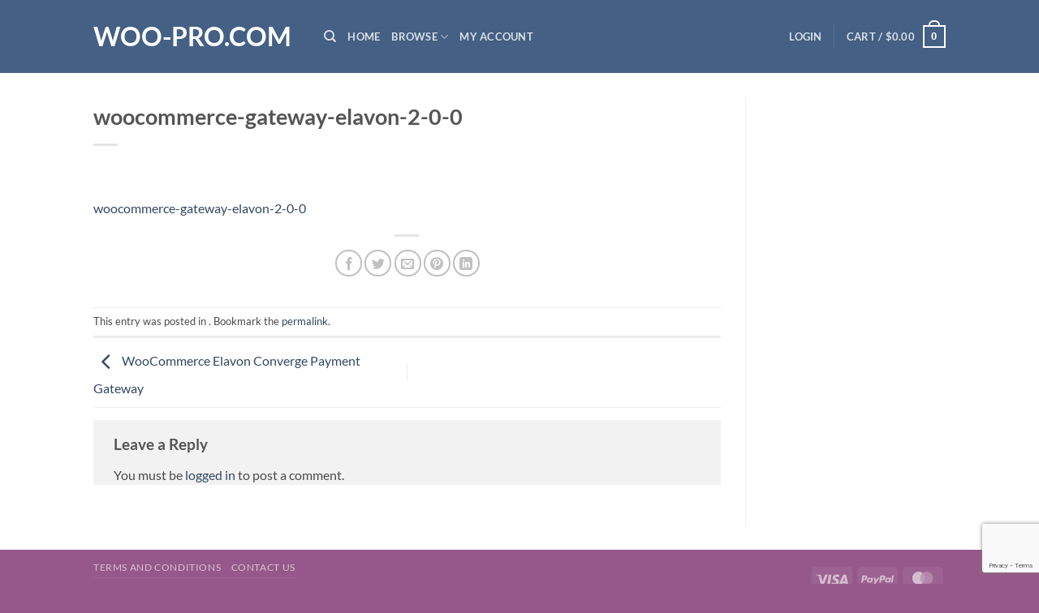

--- FILE ---
content_type: text/html; charset=utf-8
request_url: https://www.google.com/recaptcha/api2/anchor?ar=1&k=6LfA4pAUAAAAAG5h7ZqTYIlQpNLCvJlrMXS_1T-e&co=aHR0cHM6Ly93b28tcHJvLmNvbTo0NDM.&hl=en&v=PoyoqOPhxBO7pBk68S4YbpHZ&size=invisible&anchor-ms=20000&execute-ms=30000&cb=8jra5z4hmip2
body_size: 48755
content:
<!DOCTYPE HTML><html dir="ltr" lang="en"><head><meta http-equiv="Content-Type" content="text/html; charset=UTF-8">
<meta http-equiv="X-UA-Compatible" content="IE=edge">
<title>reCAPTCHA</title>
<style type="text/css">
/* cyrillic-ext */
@font-face {
  font-family: 'Roboto';
  font-style: normal;
  font-weight: 400;
  font-stretch: 100%;
  src: url(//fonts.gstatic.com/s/roboto/v48/KFO7CnqEu92Fr1ME7kSn66aGLdTylUAMa3GUBHMdazTgWw.woff2) format('woff2');
  unicode-range: U+0460-052F, U+1C80-1C8A, U+20B4, U+2DE0-2DFF, U+A640-A69F, U+FE2E-FE2F;
}
/* cyrillic */
@font-face {
  font-family: 'Roboto';
  font-style: normal;
  font-weight: 400;
  font-stretch: 100%;
  src: url(//fonts.gstatic.com/s/roboto/v48/KFO7CnqEu92Fr1ME7kSn66aGLdTylUAMa3iUBHMdazTgWw.woff2) format('woff2');
  unicode-range: U+0301, U+0400-045F, U+0490-0491, U+04B0-04B1, U+2116;
}
/* greek-ext */
@font-face {
  font-family: 'Roboto';
  font-style: normal;
  font-weight: 400;
  font-stretch: 100%;
  src: url(//fonts.gstatic.com/s/roboto/v48/KFO7CnqEu92Fr1ME7kSn66aGLdTylUAMa3CUBHMdazTgWw.woff2) format('woff2');
  unicode-range: U+1F00-1FFF;
}
/* greek */
@font-face {
  font-family: 'Roboto';
  font-style: normal;
  font-weight: 400;
  font-stretch: 100%;
  src: url(//fonts.gstatic.com/s/roboto/v48/KFO7CnqEu92Fr1ME7kSn66aGLdTylUAMa3-UBHMdazTgWw.woff2) format('woff2');
  unicode-range: U+0370-0377, U+037A-037F, U+0384-038A, U+038C, U+038E-03A1, U+03A3-03FF;
}
/* math */
@font-face {
  font-family: 'Roboto';
  font-style: normal;
  font-weight: 400;
  font-stretch: 100%;
  src: url(//fonts.gstatic.com/s/roboto/v48/KFO7CnqEu92Fr1ME7kSn66aGLdTylUAMawCUBHMdazTgWw.woff2) format('woff2');
  unicode-range: U+0302-0303, U+0305, U+0307-0308, U+0310, U+0312, U+0315, U+031A, U+0326-0327, U+032C, U+032F-0330, U+0332-0333, U+0338, U+033A, U+0346, U+034D, U+0391-03A1, U+03A3-03A9, U+03B1-03C9, U+03D1, U+03D5-03D6, U+03F0-03F1, U+03F4-03F5, U+2016-2017, U+2034-2038, U+203C, U+2040, U+2043, U+2047, U+2050, U+2057, U+205F, U+2070-2071, U+2074-208E, U+2090-209C, U+20D0-20DC, U+20E1, U+20E5-20EF, U+2100-2112, U+2114-2115, U+2117-2121, U+2123-214F, U+2190, U+2192, U+2194-21AE, U+21B0-21E5, U+21F1-21F2, U+21F4-2211, U+2213-2214, U+2216-22FF, U+2308-230B, U+2310, U+2319, U+231C-2321, U+2336-237A, U+237C, U+2395, U+239B-23B7, U+23D0, U+23DC-23E1, U+2474-2475, U+25AF, U+25B3, U+25B7, U+25BD, U+25C1, U+25CA, U+25CC, U+25FB, U+266D-266F, U+27C0-27FF, U+2900-2AFF, U+2B0E-2B11, U+2B30-2B4C, U+2BFE, U+3030, U+FF5B, U+FF5D, U+1D400-1D7FF, U+1EE00-1EEFF;
}
/* symbols */
@font-face {
  font-family: 'Roboto';
  font-style: normal;
  font-weight: 400;
  font-stretch: 100%;
  src: url(//fonts.gstatic.com/s/roboto/v48/KFO7CnqEu92Fr1ME7kSn66aGLdTylUAMaxKUBHMdazTgWw.woff2) format('woff2');
  unicode-range: U+0001-000C, U+000E-001F, U+007F-009F, U+20DD-20E0, U+20E2-20E4, U+2150-218F, U+2190, U+2192, U+2194-2199, U+21AF, U+21E6-21F0, U+21F3, U+2218-2219, U+2299, U+22C4-22C6, U+2300-243F, U+2440-244A, U+2460-24FF, U+25A0-27BF, U+2800-28FF, U+2921-2922, U+2981, U+29BF, U+29EB, U+2B00-2BFF, U+4DC0-4DFF, U+FFF9-FFFB, U+10140-1018E, U+10190-1019C, U+101A0, U+101D0-101FD, U+102E0-102FB, U+10E60-10E7E, U+1D2C0-1D2D3, U+1D2E0-1D37F, U+1F000-1F0FF, U+1F100-1F1AD, U+1F1E6-1F1FF, U+1F30D-1F30F, U+1F315, U+1F31C, U+1F31E, U+1F320-1F32C, U+1F336, U+1F378, U+1F37D, U+1F382, U+1F393-1F39F, U+1F3A7-1F3A8, U+1F3AC-1F3AF, U+1F3C2, U+1F3C4-1F3C6, U+1F3CA-1F3CE, U+1F3D4-1F3E0, U+1F3ED, U+1F3F1-1F3F3, U+1F3F5-1F3F7, U+1F408, U+1F415, U+1F41F, U+1F426, U+1F43F, U+1F441-1F442, U+1F444, U+1F446-1F449, U+1F44C-1F44E, U+1F453, U+1F46A, U+1F47D, U+1F4A3, U+1F4B0, U+1F4B3, U+1F4B9, U+1F4BB, U+1F4BF, U+1F4C8-1F4CB, U+1F4D6, U+1F4DA, U+1F4DF, U+1F4E3-1F4E6, U+1F4EA-1F4ED, U+1F4F7, U+1F4F9-1F4FB, U+1F4FD-1F4FE, U+1F503, U+1F507-1F50B, U+1F50D, U+1F512-1F513, U+1F53E-1F54A, U+1F54F-1F5FA, U+1F610, U+1F650-1F67F, U+1F687, U+1F68D, U+1F691, U+1F694, U+1F698, U+1F6AD, U+1F6B2, U+1F6B9-1F6BA, U+1F6BC, U+1F6C6-1F6CF, U+1F6D3-1F6D7, U+1F6E0-1F6EA, U+1F6F0-1F6F3, U+1F6F7-1F6FC, U+1F700-1F7FF, U+1F800-1F80B, U+1F810-1F847, U+1F850-1F859, U+1F860-1F887, U+1F890-1F8AD, U+1F8B0-1F8BB, U+1F8C0-1F8C1, U+1F900-1F90B, U+1F93B, U+1F946, U+1F984, U+1F996, U+1F9E9, U+1FA00-1FA6F, U+1FA70-1FA7C, U+1FA80-1FA89, U+1FA8F-1FAC6, U+1FACE-1FADC, U+1FADF-1FAE9, U+1FAF0-1FAF8, U+1FB00-1FBFF;
}
/* vietnamese */
@font-face {
  font-family: 'Roboto';
  font-style: normal;
  font-weight: 400;
  font-stretch: 100%;
  src: url(//fonts.gstatic.com/s/roboto/v48/KFO7CnqEu92Fr1ME7kSn66aGLdTylUAMa3OUBHMdazTgWw.woff2) format('woff2');
  unicode-range: U+0102-0103, U+0110-0111, U+0128-0129, U+0168-0169, U+01A0-01A1, U+01AF-01B0, U+0300-0301, U+0303-0304, U+0308-0309, U+0323, U+0329, U+1EA0-1EF9, U+20AB;
}
/* latin-ext */
@font-face {
  font-family: 'Roboto';
  font-style: normal;
  font-weight: 400;
  font-stretch: 100%;
  src: url(//fonts.gstatic.com/s/roboto/v48/KFO7CnqEu92Fr1ME7kSn66aGLdTylUAMa3KUBHMdazTgWw.woff2) format('woff2');
  unicode-range: U+0100-02BA, U+02BD-02C5, U+02C7-02CC, U+02CE-02D7, U+02DD-02FF, U+0304, U+0308, U+0329, U+1D00-1DBF, U+1E00-1E9F, U+1EF2-1EFF, U+2020, U+20A0-20AB, U+20AD-20C0, U+2113, U+2C60-2C7F, U+A720-A7FF;
}
/* latin */
@font-face {
  font-family: 'Roboto';
  font-style: normal;
  font-weight: 400;
  font-stretch: 100%;
  src: url(//fonts.gstatic.com/s/roboto/v48/KFO7CnqEu92Fr1ME7kSn66aGLdTylUAMa3yUBHMdazQ.woff2) format('woff2');
  unicode-range: U+0000-00FF, U+0131, U+0152-0153, U+02BB-02BC, U+02C6, U+02DA, U+02DC, U+0304, U+0308, U+0329, U+2000-206F, U+20AC, U+2122, U+2191, U+2193, U+2212, U+2215, U+FEFF, U+FFFD;
}
/* cyrillic-ext */
@font-face {
  font-family: 'Roboto';
  font-style: normal;
  font-weight: 500;
  font-stretch: 100%;
  src: url(//fonts.gstatic.com/s/roboto/v48/KFO7CnqEu92Fr1ME7kSn66aGLdTylUAMa3GUBHMdazTgWw.woff2) format('woff2');
  unicode-range: U+0460-052F, U+1C80-1C8A, U+20B4, U+2DE0-2DFF, U+A640-A69F, U+FE2E-FE2F;
}
/* cyrillic */
@font-face {
  font-family: 'Roboto';
  font-style: normal;
  font-weight: 500;
  font-stretch: 100%;
  src: url(//fonts.gstatic.com/s/roboto/v48/KFO7CnqEu92Fr1ME7kSn66aGLdTylUAMa3iUBHMdazTgWw.woff2) format('woff2');
  unicode-range: U+0301, U+0400-045F, U+0490-0491, U+04B0-04B1, U+2116;
}
/* greek-ext */
@font-face {
  font-family: 'Roboto';
  font-style: normal;
  font-weight: 500;
  font-stretch: 100%;
  src: url(//fonts.gstatic.com/s/roboto/v48/KFO7CnqEu92Fr1ME7kSn66aGLdTylUAMa3CUBHMdazTgWw.woff2) format('woff2');
  unicode-range: U+1F00-1FFF;
}
/* greek */
@font-face {
  font-family: 'Roboto';
  font-style: normal;
  font-weight: 500;
  font-stretch: 100%;
  src: url(//fonts.gstatic.com/s/roboto/v48/KFO7CnqEu92Fr1ME7kSn66aGLdTylUAMa3-UBHMdazTgWw.woff2) format('woff2');
  unicode-range: U+0370-0377, U+037A-037F, U+0384-038A, U+038C, U+038E-03A1, U+03A3-03FF;
}
/* math */
@font-face {
  font-family: 'Roboto';
  font-style: normal;
  font-weight: 500;
  font-stretch: 100%;
  src: url(//fonts.gstatic.com/s/roboto/v48/KFO7CnqEu92Fr1ME7kSn66aGLdTylUAMawCUBHMdazTgWw.woff2) format('woff2');
  unicode-range: U+0302-0303, U+0305, U+0307-0308, U+0310, U+0312, U+0315, U+031A, U+0326-0327, U+032C, U+032F-0330, U+0332-0333, U+0338, U+033A, U+0346, U+034D, U+0391-03A1, U+03A3-03A9, U+03B1-03C9, U+03D1, U+03D5-03D6, U+03F0-03F1, U+03F4-03F5, U+2016-2017, U+2034-2038, U+203C, U+2040, U+2043, U+2047, U+2050, U+2057, U+205F, U+2070-2071, U+2074-208E, U+2090-209C, U+20D0-20DC, U+20E1, U+20E5-20EF, U+2100-2112, U+2114-2115, U+2117-2121, U+2123-214F, U+2190, U+2192, U+2194-21AE, U+21B0-21E5, U+21F1-21F2, U+21F4-2211, U+2213-2214, U+2216-22FF, U+2308-230B, U+2310, U+2319, U+231C-2321, U+2336-237A, U+237C, U+2395, U+239B-23B7, U+23D0, U+23DC-23E1, U+2474-2475, U+25AF, U+25B3, U+25B7, U+25BD, U+25C1, U+25CA, U+25CC, U+25FB, U+266D-266F, U+27C0-27FF, U+2900-2AFF, U+2B0E-2B11, U+2B30-2B4C, U+2BFE, U+3030, U+FF5B, U+FF5D, U+1D400-1D7FF, U+1EE00-1EEFF;
}
/* symbols */
@font-face {
  font-family: 'Roboto';
  font-style: normal;
  font-weight: 500;
  font-stretch: 100%;
  src: url(//fonts.gstatic.com/s/roboto/v48/KFO7CnqEu92Fr1ME7kSn66aGLdTylUAMaxKUBHMdazTgWw.woff2) format('woff2');
  unicode-range: U+0001-000C, U+000E-001F, U+007F-009F, U+20DD-20E0, U+20E2-20E4, U+2150-218F, U+2190, U+2192, U+2194-2199, U+21AF, U+21E6-21F0, U+21F3, U+2218-2219, U+2299, U+22C4-22C6, U+2300-243F, U+2440-244A, U+2460-24FF, U+25A0-27BF, U+2800-28FF, U+2921-2922, U+2981, U+29BF, U+29EB, U+2B00-2BFF, U+4DC0-4DFF, U+FFF9-FFFB, U+10140-1018E, U+10190-1019C, U+101A0, U+101D0-101FD, U+102E0-102FB, U+10E60-10E7E, U+1D2C0-1D2D3, U+1D2E0-1D37F, U+1F000-1F0FF, U+1F100-1F1AD, U+1F1E6-1F1FF, U+1F30D-1F30F, U+1F315, U+1F31C, U+1F31E, U+1F320-1F32C, U+1F336, U+1F378, U+1F37D, U+1F382, U+1F393-1F39F, U+1F3A7-1F3A8, U+1F3AC-1F3AF, U+1F3C2, U+1F3C4-1F3C6, U+1F3CA-1F3CE, U+1F3D4-1F3E0, U+1F3ED, U+1F3F1-1F3F3, U+1F3F5-1F3F7, U+1F408, U+1F415, U+1F41F, U+1F426, U+1F43F, U+1F441-1F442, U+1F444, U+1F446-1F449, U+1F44C-1F44E, U+1F453, U+1F46A, U+1F47D, U+1F4A3, U+1F4B0, U+1F4B3, U+1F4B9, U+1F4BB, U+1F4BF, U+1F4C8-1F4CB, U+1F4D6, U+1F4DA, U+1F4DF, U+1F4E3-1F4E6, U+1F4EA-1F4ED, U+1F4F7, U+1F4F9-1F4FB, U+1F4FD-1F4FE, U+1F503, U+1F507-1F50B, U+1F50D, U+1F512-1F513, U+1F53E-1F54A, U+1F54F-1F5FA, U+1F610, U+1F650-1F67F, U+1F687, U+1F68D, U+1F691, U+1F694, U+1F698, U+1F6AD, U+1F6B2, U+1F6B9-1F6BA, U+1F6BC, U+1F6C6-1F6CF, U+1F6D3-1F6D7, U+1F6E0-1F6EA, U+1F6F0-1F6F3, U+1F6F7-1F6FC, U+1F700-1F7FF, U+1F800-1F80B, U+1F810-1F847, U+1F850-1F859, U+1F860-1F887, U+1F890-1F8AD, U+1F8B0-1F8BB, U+1F8C0-1F8C1, U+1F900-1F90B, U+1F93B, U+1F946, U+1F984, U+1F996, U+1F9E9, U+1FA00-1FA6F, U+1FA70-1FA7C, U+1FA80-1FA89, U+1FA8F-1FAC6, U+1FACE-1FADC, U+1FADF-1FAE9, U+1FAF0-1FAF8, U+1FB00-1FBFF;
}
/* vietnamese */
@font-face {
  font-family: 'Roboto';
  font-style: normal;
  font-weight: 500;
  font-stretch: 100%;
  src: url(//fonts.gstatic.com/s/roboto/v48/KFO7CnqEu92Fr1ME7kSn66aGLdTylUAMa3OUBHMdazTgWw.woff2) format('woff2');
  unicode-range: U+0102-0103, U+0110-0111, U+0128-0129, U+0168-0169, U+01A0-01A1, U+01AF-01B0, U+0300-0301, U+0303-0304, U+0308-0309, U+0323, U+0329, U+1EA0-1EF9, U+20AB;
}
/* latin-ext */
@font-face {
  font-family: 'Roboto';
  font-style: normal;
  font-weight: 500;
  font-stretch: 100%;
  src: url(//fonts.gstatic.com/s/roboto/v48/KFO7CnqEu92Fr1ME7kSn66aGLdTylUAMa3KUBHMdazTgWw.woff2) format('woff2');
  unicode-range: U+0100-02BA, U+02BD-02C5, U+02C7-02CC, U+02CE-02D7, U+02DD-02FF, U+0304, U+0308, U+0329, U+1D00-1DBF, U+1E00-1E9F, U+1EF2-1EFF, U+2020, U+20A0-20AB, U+20AD-20C0, U+2113, U+2C60-2C7F, U+A720-A7FF;
}
/* latin */
@font-face {
  font-family: 'Roboto';
  font-style: normal;
  font-weight: 500;
  font-stretch: 100%;
  src: url(//fonts.gstatic.com/s/roboto/v48/KFO7CnqEu92Fr1ME7kSn66aGLdTylUAMa3yUBHMdazQ.woff2) format('woff2');
  unicode-range: U+0000-00FF, U+0131, U+0152-0153, U+02BB-02BC, U+02C6, U+02DA, U+02DC, U+0304, U+0308, U+0329, U+2000-206F, U+20AC, U+2122, U+2191, U+2193, U+2212, U+2215, U+FEFF, U+FFFD;
}
/* cyrillic-ext */
@font-face {
  font-family: 'Roboto';
  font-style: normal;
  font-weight: 900;
  font-stretch: 100%;
  src: url(//fonts.gstatic.com/s/roboto/v48/KFO7CnqEu92Fr1ME7kSn66aGLdTylUAMa3GUBHMdazTgWw.woff2) format('woff2');
  unicode-range: U+0460-052F, U+1C80-1C8A, U+20B4, U+2DE0-2DFF, U+A640-A69F, U+FE2E-FE2F;
}
/* cyrillic */
@font-face {
  font-family: 'Roboto';
  font-style: normal;
  font-weight: 900;
  font-stretch: 100%;
  src: url(//fonts.gstatic.com/s/roboto/v48/KFO7CnqEu92Fr1ME7kSn66aGLdTylUAMa3iUBHMdazTgWw.woff2) format('woff2');
  unicode-range: U+0301, U+0400-045F, U+0490-0491, U+04B0-04B1, U+2116;
}
/* greek-ext */
@font-face {
  font-family: 'Roboto';
  font-style: normal;
  font-weight: 900;
  font-stretch: 100%;
  src: url(//fonts.gstatic.com/s/roboto/v48/KFO7CnqEu92Fr1ME7kSn66aGLdTylUAMa3CUBHMdazTgWw.woff2) format('woff2');
  unicode-range: U+1F00-1FFF;
}
/* greek */
@font-face {
  font-family: 'Roboto';
  font-style: normal;
  font-weight: 900;
  font-stretch: 100%;
  src: url(//fonts.gstatic.com/s/roboto/v48/KFO7CnqEu92Fr1ME7kSn66aGLdTylUAMa3-UBHMdazTgWw.woff2) format('woff2');
  unicode-range: U+0370-0377, U+037A-037F, U+0384-038A, U+038C, U+038E-03A1, U+03A3-03FF;
}
/* math */
@font-face {
  font-family: 'Roboto';
  font-style: normal;
  font-weight: 900;
  font-stretch: 100%;
  src: url(//fonts.gstatic.com/s/roboto/v48/KFO7CnqEu92Fr1ME7kSn66aGLdTylUAMawCUBHMdazTgWw.woff2) format('woff2');
  unicode-range: U+0302-0303, U+0305, U+0307-0308, U+0310, U+0312, U+0315, U+031A, U+0326-0327, U+032C, U+032F-0330, U+0332-0333, U+0338, U+033A, U+0346, U+034D, U+0391-03A1, U+03A3-03A9, U+03B1-03C9, U+03D1, U+03D5-03D6, U+03F0-03F1, U+03F4-03F5, U+2016-2017, U+2034-2038, U+203C, U+2040, U+2043, U+2047, U+2050, U+2057, U+205F, U+2070-2071, U+2074-208E, U+2090-209C, U+20D0-20DC, U+20E1, U+20E5-20EF, U+2100-2112, U+2114-2115, U+2117-2121, U+2123-214F, U+2190, U+2192, U+2194-21AE, U+21B0-21E5, U+21F1-21F2, U+21F4-2211, U+2213-2214, U+2216-22FF, U+2308-230B, U+2310, U+2319, U+231C-2321, U+2336-237A, U+237C, U+2395, U+239B-23B7, U+23D0, U+23DC-23E1, U+2474-2475, U+25AF, U+25B3, U+25B7, U+25BD, U+25C1, U+25CA, U+25CC, U+25FB, U+266D-266F, U+27C0-27FF, U+2900-2AFF, U+2B0E-2B11, U+2B30-2B4C, U+2BFE, U+3030, U+FF5B, U+FF5D, U+1D400-1D7FF, U+1EE00-1EEFF;
}
/* symbols */
@font-face {
  font-family: 'Roboto';
  font-style: normal;
  font-weight: 900;
  font-stretch: 100%;
  src: url(//fonts.gstatic.com/s/roboto/v48/KFO7CnqEu92Fr1ME7kSn66aGLdTylUAMaxKUBHMdazTgWw.woff2) format('woff2');
  unicode-range: U+0001-000C, U+000E-001F, U+007F-009F, U+20DD-20E0, U+20E2-20E4, U+2150-218F, U+2190, U+2192, U+2194-2199, U+21AF, U+21E6-21F0, U+21F3, U+2218-2219, U+2299, U+22C4-22C6, U+2300-243F, U+2440-244A, U+2460-24FF, U+25A0-27BF, U+2800-28FF, U+2921-2922, U+2981, U+29BF, U+29EB, U+2B00-2BFF, U+4DC0-4DFF, U+FFF9-FFFB, U+10140-1018E, U+10190-1019C, U+101A0, U+101D0-101FD, U+102E0-102FB, U+10E60-10E7E, U+1D2C0-1D2D3, U+1D2E0-1D37F, U+1F000-1F0FF, U+1F100-1F1AD, U+1F1E6-1F1FF, U+1F30D-1F30F, U+1F315, U+1F31C, U+1F31E, U+1F320-1F32C, U+1F336, U+1F378, U+1F37D, U+1F382, U+1F393-1F39F, U+1F3A7-1F3A8, U+1F3AC-1F3AF, U+1F3C2, U+1F3C4-1F3C6, U+1F3CA-1F3CE, U+1F3D4-1F3E0, U+1F3ED, U+1F3F1-1F3F3, U+1F3F5-1F3F7, U+1F408, U+1F415, U+1F41F, U+1F426, U+1F43F, U+1F441-1F442, U+1F444, U+1F446-1F449, U+1F44C-1F44E, U+1F453, U+1F46A, U+1F47D, U+1F4A3, U+1F4B0, U+1F4B3, U+1F4B9, U+1F4BB, U+1F4BF, U+1F4C8-1F4CB, U+1F4D6, U+1F4DA, U+1F4DF, U+1F4E3-1F4E6, U+1F4EA-1F4ED, U+1F4F7, U+1F4F9-1F4FB, U+1F4FD-1F4FE, U+1F503, U+1F507-1F50B, U+1F50D, U+1F512-1F513, U+1F53E-1F54A, U+1F54F-1F5FA, U+1F610, U+1F650-1F67F, U+1F687, U+1F68D, U+1F691, U+1F694, U+1F698, U+1F6AD, U+1F6B2, U+1F6B9-1F6BA, U+1F6BC, U+1F6C6-1F6CF, U+1F6D3-1F6D7, U+1F6E0-1F6EA, U+1F6F0-1F6F3, U+1F6F7-1F6FC, U+1F700-1F7FF, U+1F800-1F80B, U+1F810-1F847, U+1F850-1F859, U+1F860-1F887, U+1F890-1F8AD, U+1F8B0-1F8BB, U+1F8C0-1F8C1, U+1F900-1F90B, U+1F93B, U+1F946, U+1F984, U+1F996, U+1F9E9, U+1FA00-1FA6F, U+1FA70-1FA7C, U+1FA80-1FA89, U+1FA8F-1FAC6, U+1FACE-1FADC, U+1FADF-1FAE9, U+1FAF0-1FAF8, U+1FB00-1FBFF;
}
/* vietnamese */
@font-face {
  font-family: 'Roboto';
  font-style: normal;
  font-weight: 900;
  font-stretch: 100%;
  src: url(//fonts.gstatic.com/s/roboto/v48/KFO7CnqEu92Fr1ME7kSn66aGLdTylUAMa3OUBHMdazTgWw.woff2) format('woff2');
  unicode-range: U+0102-0103, U+0110-0111, U+0128-0129, U+0168-0169, U+01A0-01A1, U+01AF-01B0, U+0300-0301, U+0303-0304, U+0308-0309, U+0323, U+0329, U+1EA0-1EF9, U+20AB;
}
/* latin-ext */
@font-face {
  font-family: 'Roboto';
  font-style: normal;
  font-weight: 900;
  font-stretch: 100%;
  src: url(//fonts.gstatic.com/s/roboto/v48/KFO7CnqEu92Fr1ME7kSn66aGLdTylUAMa3KUBHMdazTgWw.woff2) format('woff2');
  unicode-range: U+0100-02BA, U+02BD-02C5, U+02C7-02CC, U+02CE-02D7, U+02DD-02FF, U+0304, U+0308, U+0329, U+1D00-1DBF, U+1E00-1E9F, U+1EF2-1EFF, U+2020, U+20A0-20AB, U+20AD-20C0, U+2113, U+2C60-2C7F, U+A720-A7FF;
}
/* latin */
@font-face {
  font-family: 'Roboto';
  font-style: normal;
  font-weight: 900;
  font-stretch: 100%;
  src: url(//fonts.gstatic.com/s/roboto/v48/KFO7CnqEu92Fr1ME7kSn66aGLdTylUAMa3yUBHMdazQ.woff2) format('woff2');
  unicode-range: U+0000-00FF, U+0131, U+0152-0153, U+02BB-02BC, U+02C6, U+02DA, U+02DC, U+0304, U+0308, U+0329, U+2000-206F, U+20AC, U+2122, U+2191, U+2193, U+2212, U+2215, U+FEFF, U+FFFD;
}

</style>
<link rel="stylesheet" type="text/css" href="https://www.gstatic.com/recaptcha/releases/PoyoqOPhxBO7pBk68S4YbpHZ/styles__ltr.css">
<script nonce="0uquc2_9wNiyAEnJR0HkQA" type="text/javascript">window['__recaptcha_api'] = 'https://www.google.com/recaptcha/api2/';</script>
<script type="text/javascript" src="https://www.gstatic.com/recaptcha/releases/PoyoqOPhxBO7pBk68S4YbpHZ/recaptcha__en.js" nonce="0uquc2_9wNiyAEnJR0HkQA">
      
    </script></head>
<body><div id="rc-anchor-alert" class="rc-anchor-alert"></div>
<input type="hidden" id="recaptcha-token" value="[base64]">
<script type="text/javascript" nonce="0uquc2_9wNiyAEnJR0HkQA">
      recaptcha.anchor.Main.init("[\x22ainput\x22,[\x22bgdata\x22,\x22\x22,\[base64]/[base64]/[base64]/KE4oMTI0LHYsdi5HKSxMWihsLHYpKTpOKDEyNCx2LGwpLFYpLHYpLFQpKSxGKDE3MSx2KX0scjc9ZnVuY3Rpb24obCl7cmV0dXJuIGx9LEM9ZnVuY3Rpb24obCxWLHYpe04odixsLFYpLFZbYWtdPTI3OTZ9LG49ZnVuY3Rpb24obCxWKXtWLlg9KChWLlg/[base64]/[base64]/[base64]/[base64]/[base64]/[base64]/[base64]/[base64]/[base64]/[base64]/[base64]\\u003d\x22,\[base64]\\u003d\x22,\x22cijCpMKtEgE/[base64]/[base64]/Ch8O2w4s6b19oLcKeKRfCjBHCkHEBwp3DhcOTw4jDsyHDuTBRHSFXSMK0wqU9EMOOw4lBwpJ3N8Kfwp/[base64]/DqljCqTsgw4fCjsKOPMKUwqcEw7NAwozChcOcZMOuFkzCtMKww47DlzzCjXLDucKcw6lwDsOJW00RRcKOK8KOM8KfLUYRNsKowpAQEmbChMK/U8O6w58nwpsMZ3lHw59LwpvDlcKgf8KDwo4Iw7/DnsKNwpHDnU0kRsKgwqPDv0/DicOlw5kPwot+woTCjcObw7/[base64]/Cg8KDRsOSQ8KDw7nCoWYoaSDDrlJOwrpDYRzCpgpUwqLCvsKUVFNiwqttwoxUwp0Iw7ptJsO6S8OLwoJ9w7IxQCzDkUsWFcOVw7vCmxhqwrQKwqrDqcO4LcKLNsOVAl8OwpwRwqbCu8OARsKHOml9DcOPHAXDpX7Dv0zDg8KwQsOxw68NOMO9w7/CoVwuwqXCt8OQVsKmwqnDoT3DvGhvwpYPw6QTwpZJwpAcw59eRsKueMKYwqXDqsOdfcK0IgnDsD8DasOFwpfDnMOUw5JVY8OuMcOZwq7DjcOjamNww6/Ci23Dg8KCAMOswrbDug3CtT4oV8ONNX9IG8OswqIUw5Bew5HCu8KsI3Vcw47ClXTDv8KbIGRnwqDCj2HClMOVw7jCqG/DmCtgPxTDqXdvDMKpw7zClBPDucK5Oy7DqUB9IXYDT8KOYz7CisK/wo01wqMmw58PH8KowojCtMOewo7DtR/Co2czf8KhEMO2TnTCrcOROD8xdMKueHtiQCjDhMKKw6zDnFnDt8ORw44Jw6cYwqIOwr47Q3zCn8KGZcKsKMO6GMKMW8K7wqEOw7BHNRsnV0Acw53Di03DrkxZwoHCh8Oudi8pORTDoMOORB5ZNsKzMTDCn8KAGh0SwrhqwqjChMOHTUDCpDPDgcK+wovCgsK/IAzCgE/Dt2bCpMO/PH7DnhpDDiDCsxQ4wpPDu8OndxfDoxoEw7bCgcOCw4vCrMK1elYRYS1SG8Ocwo5TKsKpOmwiwqF4w4TCk2/Cg8OYw68sfU5/w51Vw6pNw4fDmTbCmsOew54SwpwDw5zDu0FwNE7Dmw7ChEZQETA0UMKDwotvY8O0wrbCv8KiPsOAwonCs8OyLxFdNDnDq8OYw4srSzPDk2cWCAwIPMOQJB/CocKHw5wlbxVvRgnDjcKDAMKqDcKlwqbDv8OGGXLDo2bDtAsPw4bDrsOkUUzCkw42S0rDkwwvw4EZPcOMLALDmQbDksKecGQfLnbCvy41w709V0wowrp7wr0UfGDDm8OXwovCl2gSY8KhKcKbY8OLbWw7O8KHKsKGwpYyw6DChBlyGjrDoAMUEcKgL1l/[base64]/DnMKUOcKXw4rCpcKSwrjCimzCrHFMX2/Dqg8Gw6g2w7/ChRXDtsKdw47DhBUfNsKNw7LDocKxDMObw7wXw4/Di8OUwq3DkcO8wo/CrcOGDjB4dDwpwqx2DsObc8KbZREBAhF+w7TDo8O8woFRwqHDsDotwpofwpzCojHCrih/woXCgxLDncK6RjcCZCDDoMK/eMO1wo5mcMKOw7LDogTCl8KBXMOFBjLDpDEowq3CvwnCnTACVcKwwpbCriHCgsOzesKhXnJFRsO0w6N0JhLCt3nCimQ1EsO4P8OcwpLDiDzDv8OmUh3Cs3XCmhwpJMKkwoTColvCnxbDkwnDmU/Cgz3DqBI2XAvDnsO5E8OuwqbCosO7bw4/wqrDmMOrwpcxcjQ/McKUwrtFJ8Ojw58ow77CscKZLCUOwrPCpnoGw6LDoQITwqMlwogCM3PCqsOEw5jCgMKjaAfCmnXCvsOOO8OTwqZPWGHDg3/Dv08dE8O7w6kwZMKxLFnCoEPCrQJHw54RClfDmcK/[base64]/DqcKbwrDDsMOiwrVlwqpuw4Jcw6FJwqgwwr/Dv8Kzw45fwp5gTWrCo8KpwqMTwr5Jw6YZEsOXF8KlwrnCosKSw6UwPQrDjsOOw6bDuiTDkcKGwr3CjMOvwpl/[base64]/[base64]/Dm8OswrckGcKIw7zCmsO3w4TDjTsne2HCtcKIwpHCglgHw5PCvcOxwoYvwo3DisKTwoDCtcKsczg4wobCu1jDq1sKwqbChcKpwocxK8Kfw45TIsKlwowCKMKdw6TCqsKxfsO1FcKyw6rCvkTDucOCw6spZsOxasKQe8Oew5nCp8OPU8OCQA/[base64]/DkUAxwpnDrsORXsO/w7PCgwTDtcOjw5/Cs8KuJMOLw7bDnV5qwrdkNcKPwpTDt3lMPnvDggIQw7nCpsKpIcOww5rDpsONHcOlw6ssSsKwccOnJ8KXMTE1wq1IwplYwqZqwr7DiWxHwpZOSGHCmUsYwoPDmcOBEAEeeGR2RQ/Dq8O0wqvCuBJcw64YPwV9EXZPw646e1gAB28zF0/Csjhsw7fDiRLDusK+w5vCmCFHZGpiwpXDu3rCu8O+w7dDw6RbwqHDksKIwpUmVQzCqsKjwqcNwqFBw7jCncKZw7TDhEBuXxktw5B1Ti0MUnXCuMKAwrl7FktyWBQEwp3DixPDiznDkhjCng3DlcKOUTIOw6vDpDpUw6TCjsONDTLDtsO4dsK1w5JIRcKww6wRNxrDjG/Dk2bClGVYwrMgw4QlRsKnw4YRwolXETxYw6fCihDDgVcTw5hhZBvCsMK9SAwrwp0iCMOUYcOGwq3DgcKMX2lgwptbwoECDMOhw64eOcKxw6l6RsKrwplrScOGwpglL8KgK8OqHsOjN8OZdMOwHX7CvMKsw41gwpPDlj/CgkPCiMKCwo5KYEsFcEDCgcKOw53DtDjCrcOkasKWQnZfAMKYw4cBFcO5wpM1b8O0wppiWsO1MsKww6Y0IMKwQ8Ocw6DCjCssw74+fV/Dg0zCk8K/wpHDjU0LGz7DksOuwpo7wpHClcOIw4XCv3nCsA04FF9/BsOBwqZWaMOqw7XCs8KrQ8KMOMKgwokDwo/DiFjCr8O3V3UlDSXDvMKrEsO2woHDlcK3QSrCmRrDl0RBw7DCpsO0w5hNwpfCnX7DuV7DpRVba1UEEMKUbMO3cMOFw4MNwqE/IFbDikU2wrB/KFrDo8OTwqdId8KMwo4YenZlwp1Kw7gNQcO0e0zDi28UXMKZBCg5a8Kjw7I8woXDncOQf3XDnx7DvQLCucO7FxXCisOsw4vDhnzDhMODwoDDqDN4w5vCn8OeGTh9w7gcw4UcJT/DoFsEHcOrw6VRwr/CpgRyw5d8esKfYMOxw6XChMKfwobDpH4EwrAMwq7CksOWw4HCrmDCgcK7M8O0wrrDvCdqKxAZMjnDlMKOwqVSwp1SwpU6b8KaKsKQw5LDlVXClQQWw5NVCXnDkcKLwqxJLEpuOsK2wqoJZcO3fVQnw5wvwoRzKxzCgsOpw6/CusO7OywEw6fDqcKuw4jDoSrDuHTDu2vCr8OUw58Hw6U7w7LDnwXCji0gwpwpd3HDkcK0PD3DiMKrKi3CgMOJUMKYXBPDsMK3wqHCgk0JIsO5w4bCujA2w4Fow7zDjwEww5szSRN9eMOkwp9/w6Q6w7o5UAQMw5tvw4dKTn9vD8OAw6TCh2ZYw5Ydck0ZMVDDjMO2wrBcOsOZdMOtN8OweMKewrPCmWk2w5vCpcOILMKjw7YQEcK5QEdwKFcVw7lqwrAHCsKhHwXCqF0WAsOdwp3Dr8Kxw4knGCTDmcO+Tkx9EMKLwqDCl8K5w5/CncOAwqnDvsKCw6LCm2Ywd8Oswo1ocD4Kwr/DiBzDmsKEw7XCo8O7EsO6w7zCssKmw53CkA59wpsEcMOQwqJVwqJew5DDksOUPHDComrCtwFQwr8pH8OIwpXDv8K2dsOkw4rCi8KBw7BSFgvDpcKUwq7Cm8OiS3DDoGxTwonDkSw/w4zCrXHCp3xKfkAhRcORJEBJVFfDkFHCsMO5wo3ChMOYDBDCj2TCligXWQTCk8O2w5x7w453wpsqwrZaM0XCqFrDssKDUcObC8OuWxwMw4TChX8Twp7CoV7Ch8KeScKiXV7CrsKFwrHDicOQwooBw4nCisOXwr7CqnpYwrV3Ln/DjcKNw4HCnMKedxE/OSUHwponesOTwqxMPsKNwo3DocO6wqTCmMKuw5Vrw6PDuMO7w6IxwrRBwpfCoA4WXMKMYktIwpvDoMOTw6xGw4VcwqXDpD8AZsO5GcOad2h5CH1WN3cjcwTCrz/DkxXCr8Kswp8PwpHDjMKgTjEFXQkEwo5oLMO8w7DCsMO6wr1xQMKKw7Y3IsOLwoUjZ8O+MkjClcK7LibDsMOJaRwkB8Kfwqd5UBo4cHjDjMOZYmwZJwrCuE86w7/DuwhZwo/CmQXDjQRYw4bCkMOZYQPChcOIQMKEw6JQI8Ouwp9Sw4hBwoHCrMOIwo4ORFrDn8OMJHgfwoXCkgh2HcOvEQTDp2U/[base64]/Do8O/DcOlwpZbwoxaw6s1IcKIYHJQwrpww6ogOsKvw4XDg0ZdfcO8ZnNJwoXDgcKcwoYnw4oSw44dwpDDo8KGT8OeS8KgwqgpwqHDlEvCq8OXDGpREMOlUcKce05Yd2TCh8OYdsKkw6IjE8KEwr5swrVowqZjR8K2wrzDvsOZw7gWGsKkQsOxczbDhsK/wpHDvsKZwrzDplRhCMKbwpLCpX0rw6LDsMOBAcOOw4DCgcORZFtlw7DCtx0hwqfDn8KwW3s4CcO7QmHDvcKDwozDiioHAcOQNyXDosKbVVoWG8OiOksWw5PDum0hw6MwMjfDpcOpwrHDocOGw47DgcOPSsKLw6fCqMKaYsORw5/DncOdwqLCsFxMCcKYwo7DusOuwp0iCB82XcONw4/Dsjlpw4xRw5jDr0Z9w7LCgEfCssKlw5HDqcOtwqTDi8K7RcOFDsK5fsOlwqVgw4hhw718w4XClsOFw5ApesKoHFTCjCbCujfDn8KxwrfCrX/ClcKVVRgtcQnCnRnDtMOePcOkX2PCs8KSL1INBsOYRFbCrMK8O8Oaw7FxP2ICwqTDnsKhwqDCo1wbwqzDk8K+LMKRK8OmXhLCqSlWASLDmGbCvw3DmAY8wotGJsOmw7RcEsOubcKpCsOlw6ZzJj3Cp8OEw49MZ8O6wr1Hwp/Ckjxxw73DhSkbWmF5UjLDkMKmwrZkwo3DjcKOwqFdw5rDshVzw5kAbsKaYcOsN8K/wpDCj8KAKSHDlkwTwqcZwpw6wqBBw5lTPcOsw73CqBhxGMOhMT/[base64]/DsxVvwr/DmcKxaMKlVTdCwrfDscKmfELDm8KcfHzDo0/CsznCs351VMOVGsK3fMO3w7Fpw4wXw6bDocKWwp7CsSvDl8OWwrkXw7XDo1/Dn1RQNQh9RADCncOHwqBbAcOjwqwPwqoVwqwkccKfw43Cm8OqchxEI8OSwrp5w5LDiQRPL8KvamzCmcO1EMKHfsOEw7Znw4tqfsOXP8K1PcOuw4DDlMKNwpnCgsOkCxzCoMOXwpkMw6rDjFVdwpw2wp/CvRgMwrnComBfwqDCo8KQOjQjRcK3w5ZoaErCqX/CgcKewpkQw4rCoFnCtcOMw4VSVF85wrQGw6jDm8KsUsK/wrnDl8K8w64KwoLCjMOcwrwPKMK7wqMYw47CiAs/EwATw5bDnGEUw7PCjsK5cMKUwrtsMcO/[base64]/CiGwMTcKtwqnDnsOfwpN+w4BBw4V4acOgTcKAeMKgwpczVsK2wrAqGyDCs8KGbMKTwovCncOJMcKMEnnCrVp6w6VtViTCpSw4e8OYwq/DuUDDgTFmN8O4WHzCmiXCkMO2Z8OcwpHDmRcBD8OtfMKNwqcKwr/DlFPDvj0bw73DosKafMOOMMOMw65Lw65LUMOYNSQCw446KDTDgsK0w7USDMKuw43Dt1ofNMOVwrzCo8OOw4TDu3okesKpDMK+woc0MGQ2woJAworDgsKbw6koYyLCgh7Di8KIw5dVw6pdwrrCtD9YHMOTbRtywpvDtlTDucOqw5RNwr3CrcO/I1h/f8OxwofDnsKZIsOVw5lLw7wxwp1pKsOzw7PCosOqw5PCgMOIwoIrFsOzEXXDhxdkwqUbw79EHcKZByZnQS/Cs8KZUDl/GCVcwqAewp7CiDnCgWBCw7M/d8O/[base64]/w6PChl/Cg30wSAQnZFzDusKQwonCvmNPfcOHPcO4w7HDisO/BsO3wrINC8OJwqsZwoVLwpHCjMKtD8KZwrHDp8K3QsOrw5fDhsO6w7PDp1fDuQdUw7dGCcKLwprCuMKtXsK/[base64]/ChsO3wo3CvzsDUjlkNgLCi8ORASYHw5tnacOUwpxlScOJNcOHwrDDsj3DtcOhw4TCpR5Zw5zDpRvCvsKrf8Osw7XCqRFBw6s5GcOaw6VuHlfChUhEPMOuwqvDpcKPw4nCjAIwwogDOCfDiT7Cs0zDtsKTZgkRw7HDnMK+w4/[base64]/Co8KBa057QMO2w54YFW5XwopJw5oPK1w2wp7ChnTDqE8jbMK7aDHCmsOnNVxaEl3CrcO2wp/CiwQme8OIw5/CiRB+Cn/DpSXDl18NwpdlAsOEw4/DlcKdG3wOwpfCl3vClycqwrkZw7DCjHsoTBExwrzCvsKSd8KZIifDkGTDusO2w4HDvkp7FMK4USjDpDzCm8OLwrt+HznCnMKZTSZbMgrDscKdwqBTw6nClcOQw6bCkcKswrjCrBbDhk8/NyNpw7/[base64]/DjzrClsOpw5xVOMKlMB1jfcO4w4/CmSbDkcKkKsOiw7bDrcKtwo0KXBHCih/Dtwpbwr0Gw6vClsO9wr7DoMOswovDg1lUasKMVXI0RkbDr1QmwrvDiwjCnW7CtsKjwohGw6RbAcKUcMKZSsO9w5M6cgDDksO3w5Nra8KjaSTDpcOrwqLCusOJfyjClAIecMKJw6/CtWfCgUvDmSPChsKrJcO7w455O8OGaQ8fNsO/w5TDs8KiwoBGfUfDtsOUw6PChUzDhzDDjnkeZMO4V8O7w5PCs8OiwrbCq3DDrsK1GMKvMH/Dk8KiwqdvUXzDshbDksK5QyUsw7NIw6dOwpJ/w6/CvMOER8Oow6/Dp8KpWwsvwowqw6VEYsOUAVR+wpFNwrbCisOAZiVLLsOXwrjCpsOHwrfCmA8FB8OYKcKHWh0ZdH/DgnQrw6/[base64]/CncOve8OTXsOyOMK+YULDtMKQZEgwwotzd8OJwq4gwr/DqsKzGD13woUIa8KLZcKdERTDqUDDksKhA8O2TcOuEMKucmJAw4hywp47wrl4YsKQw73CnGvDo8O+w6zCucKHw7bClMKiw6rCgMOEw7XDmjVNXlNqeMK5wpw6eXPCpRDDvS/Cu8KxN8K9wqcERMKsAMKtC8KVYkVxMsOKIndqYQLDhw3DghBTdsOvw4bDvsOdw6gwNS/Dhgcew7PDginCiQNjwqTDqMOZC2HDoGXClsOQEDfDqE3Cu8ONIMOxXMOtw4vDvsK9w4g/wqzCn8KLayPCuSbCiHjCk0k4w6rDmU4Db3IHJMOAZsKow4DDncKEA8KewqwbJMOHwp7DkMKSw5HDl8KwwoTDsDjCghHChhdhPXHCgh7CsjXCj8O3B8KVe1IBKy/CmcOWbi3DqcO8w4zDncO6BmEuwrnDiy7DlMKiw6xHw5E0EsOPG8K6aMKXOCjDmUXCisO6I2VAw6h5wqN7wprDoE42YE8RMMO0w7dLRQDCmsKTSsKjRMKIw75Fw4XDigHCvB3ClQnDlsKnCcKmISljOhpXJsKmF8O/LMOYN2w8w5DCqXbCuMOUd8KjwqzClsOtwp9ZTMKewqPCvAbChsOSwpPCi1oowo5Gw53CscOhw5XClGDDt0UlwrTChsK5w5waw4TDvxg4woXCuHBvA8OpasOJw4pXw7Zmw7LDrMOVEDdTw7Jfw5HCmmHDhgjCtU/DgD8Dw4d6TsOCcm/DpDgZYTgkF8KWwrrCtglqw53DgsOKw5HDrQB/ZkBww7jCtGXDvlo9J15BWMOGwpkbcMK2wrrDlAMDBsOlwp3ClsKPcsO5PMOPwr1kZ8OaDQ0yQ8Otw6PCjMORwqF+woYeQW/[base64]/CpD7CqcKBQ25LwrbClTvCvXLCgRJPdcKtaMO2F0DDgsKgwoLDt8K/dSrCgTY8AcOKSMOSwppXwqnClsOPAcK7w4zCsRDCskXCukINXMKOCjQ0w7fCmAxUZcOrwr3Ch17CrSQ0woNlwr55J1fCsmjDhX7DpS/Dt3fDjyPCiMOuwpM1w4oPw4fCqEFgw75pwrfCiSLClsK/w6PChcOcaMKqw75oKictwofCs8O/w7cPw77CisKnERbDqCDDrWjCtsKmTMKHw697wqhnwr9vwp4ew78Jw5zDqcO2LsOjwpfCncOnT8KeSsO4OsKQCcKkw73Cpy08w5gcwqUWwo/ClXLDjVPCuzHCm3HDvg7DmTwOIx8tw4HCnEzDvMKXHiE5dALDrcKgGwjDgwDDtybCk8Kuw4zDusKxLzvDihV6wow9w6dEwqNgwqJCfsKPEBtLAUnClMK3w6liw5A9AsOawopEw7jDqFDCr8KjasKKw7jCn8K6TcO5wr/ClMOpc8OgQ8Kzw4/DtMOhwp8Rw5cIw5nCoko0w5bCoRrDt8OrwpJ3w4/CoMOiDGzCrsOFRhLDm1/DtMKXCgfCjMOwwpHDnmsuwpBfw75cdsKBE05JTi0Fw5FXw6bDqyMDF8OLVsK5d8Ovw6/CnMOJWSPCmsOUKsOnP8Kxw6Iiw61Kw6/Dq8Kkw7IMwobDlMKsw7gPw4PDp2HCgB04wpocwolRw4fDtgp/GMKew6fDh8K1YGwoHcKUw5tkw4DDmHERwpLDo8OEwpbCscK0wobCm8KVF8KYwqFEw4UGwqJBw6jCgRgWwojCjSjDt1LDnE5KZ8Oywo9Aw7gvJ8OEwpLDlMKwfRPCkgMAcF/CssO6FsKbw4jDjljCo2UQP8KLw7Bmw5Z2PTZpwo3DpsONQ8OCDsOswoR3wprCujzDiMKNez7DqSnDsMOcw6FEFQHDt21qwqUJw6ARNUXDosO0w6piImrCvcKcQizDgGgIwqXCpyTCpxPDgQkHw73Dok7DkUZOJGo3w6/CsHHCsMKrWzVoUMOrC3bCjcOBw5XDuBPCkMKoQGJnw61OwoFeUCnDuQrDncOWwrF/w6vChAnChCh7w7nDsw9BPEoVwqgPwpbDgMOFw6kUw5liJcO8cmA+DS5bLFXDqcKuw55Kwq9mw4TDtsOpa8KlYcKYXXzDvl/CtcO9OgZiIEhTwqd2X23CicORVcKgw7DDv1jCm8KtwqHDo8K1wpHDnQDCj8KLUHLDjcOewr/[base64]/CjcOqwqJtZsOdQMK0dcKnfcOMw7VPwp3Cml4iwroFw5vDhw4UwpzDrzkFwrjDtyRwGMKBw6tjw5HDjUXClEoQwr/Cj8OXw7DChMKaw7lUBFYmUl/CjCdWVMKjVX3DhsK9XAVvQ8Onwo8ASw0IbcK2w6LDlBnDsMOBFsOGJsOTZsKtwoJVZiUWbCUyclppwqfCsHMtDQMMw6N2w7Mqw4DDiTtgfTloC17CnMKnw6x8Sh48dsOVwpjDgiTDssK6IGnDuDF6DiJ3woDCmAQ6wqkFZEXChMOZwpPDqDLChhzCiQVSw6LDlMK/w7E7wqAgZxfCusK5w5jCjMObS8O6WMOowrZPw49qeAXDi8KBwpjChjQfSVnCqMOqccKvw6dJwoPCr1RhMMOeJ8KTXFTDnVQgMzzDr2nDgsKgwoI/[base64]/Ctj3Dt8KfO8KawqDDjkInPMK0wp/Dp8KxIEh/w47Ct8OIU8KWwobDiwvCk2MqVMO7wqLDnsOZJcKDwphVw54yAnXCrcKPJCVsYDjCp1vDnMKrw47CicOFw4bCucOtdsK5wpvDvDzDrRLDnXAywrbDqMK/YMKhAcK2P0gawrEZw7Qieh3Drwhqw6zDmzDClW5pwpbDpTLCtl5Ww4LDpngMw5wfw7LCpjbClyUtw7zCtH0pMndrc3LDgz4oHMO/D0PCv8ObH8OawqpwDsOtwpnCgMODw6HCpxTChCo7PTsMIVwJw53DiwhuVwrChVZbwpPCk8Ojw6BPE8OmwqfDs0YuJcK9HizCsXjCtFt3wrPDhMKhFTpHw57Dhx/ClcO/HsKPw7g5wrVEw5YpFcOZOsKlw47DusOISR1rw6DCn8KSw4JMXcOcw4nCqQTCrsO4w6w9w4zDhsKsw7DDpsKIwpDCg8Ktw694w4zCrsK/bn5jUMK5wrjDucOJw5cPMwIzwr1dTGjClxXDjsObw77CrMK0dsKFTgLDm2oNwrkmw6kDwqjCjTvCt8KhYj7DlE3DrcK/[base64]/[base64]/DqMO1XcK6w4FjDsO9wrk0w7nDssK+WlUcwrs1w4IlwqcEw43Dq8ODaMK2wpN6dADCp2Yaw4AKUzEvwpsWw5HDssOPwrnDicKjw4IIwr9cFn3Dm8KMwojDvjjCmsO8TMOSw6XCnMKaasKzFMKufATDu8KJZ1/DtcKNDMO5RmXCmcO6SsOkw7wKUcOHw5fCmHRTwp0MenEywqjDqX/DvcOGwrfCgsKlJxs1w5jDrsOHw5PCgGjCoCN0wppxV8ODZ8OPwq/[base64]/DkFcgK8Kswo5FwrnDjH8kw5DDlSTCrcKkwoAmwqHDhAnDtx5qw5htV8Kvw5vCp3bDuMO5wp7DtsOfw6wzC8OPwogjS8KCUMKwe8K8wq3DqHM+w69SOUYlFTsmbinDgcKdJB/DoMOaZMOow7DCo0zDl8K4Xjd6JcOmWmYOTcOibz7DtjwXAMKHw7jCncKOGArDgmTDuMOkwqDCgsKIccK1w7jCkgLCvMKjw45mwoAyEA/DgDotwrx9wqZfGEduwpbCusKHMsOGenrDm2MtwqjCqcOjw4fDumVkw5/DisKlesK1bQh7TQXDrVcRfMKwwo/DlGIXb2xQWC/ClW/CsjA3wqw6H0jCv3zDjzdBNsOAw4TChXPDvMO7QVJqwrRhYU9+w7nDmMOCw51+wq4pw64cwpPDmRlOb0zCiRYRZ8KcRMOgwrfDsWDChm/ConknVMKJw74qFGfCvMOiwrDCvzbCv8Ogw4HDu1dTO3vDkDrDvsO0wo5Kw7bDsixJw6nCvGg4w4bDhnpqMsKHXcKdC8Kwwql4w53DlsOQNF3DqRnDlDDCjkTDnkLDh23CngnCtsKgR8KnEMKhM8KtcVnCk3lnwrDCl2suHR0vLEbDr07CtwPCgcKvSQROwqJpwrh/w7PDo8OHUBASw67Cg8KfwqDDhsK7wq3DncK9UVDCmCM2LsKRwrPDjl8Jwrx9Q3TCtgtAw5TCtcKwSznCpMKlZ8Oww7zDmTkSP8Oswr3Cp35qHMOJwpocw5oTw7bDnTbDujYfEMOcw64Rw585w44YYsOtexrDs8KZw74tZsKFZcK0KWnDqcK0CQRgw4o+w5fCpMK+RS/[base64]/[base64]/UsKew4svwp3DiRpCKR3DjcOCw65/ezchwobDqDzCocO8w4Imw7HCti3Dmj8/QGnDpArDuHoCb1nDjinDjcKEwqTDncOWw7hVXcK5UsK6w6DCji3Cr2/DmTbDvhnCuXHDrsOuwqR7wp9sw6ovbyfClMOEwprDucK/w7zDoHzDm8K+w7JMNQorwpspwpo8dQLCtMO0w5wGw41iGDjDqsKnYcKSLH4Ywq1JGVTCgsKfwq/DosOBFW3CuFrDu8OiI8OaEsOww4PDncK2JX0RwqTDucKTJsKlMA3DslLCn8OZwrkRCW3Cmy/CjcOzw4LDrxQhdsOUw6IBw6QgwpQDYjp8Iwsew5LDmwYWL8OUwrIHwqtCwrHCnsKqw5rCszcXwrQUwrwTRVV5wo1awp8UwoDCsRY3w5HCrMO8w51cMcOFecOOw5ANwpHChBnCtcOOwqPCvsO+woQXTMK5w64ba8KHw7XCmsKFw4dYcMK2w7BCwq/[base64]/CohrDjA/DqjN3O8OcGDEgwrPCmsOBDMOBO1oPS8K6w74Zw5nDiMKYZ8Ozf2bDnU7DvcK6G8OlCMKrw5kKwqLCizIkXcKqw6IOwqdvwohDwoN/w7kIwrHDhcKGQVDDr2JlRw/CgFXCujoZVQMYwqB0w4vDt8ObwqtzZMKZHnJTBMOgF8K2cMKAwop5wqtWS8O/WUMrwrHDj8OBwoXCpwB8Y0/CrUVnIsKPSGnCsVfCriPCvsKsJsOkw6vDmcKIbcKlKRnCkMKMw6smw7VNQcKmw5jDojrDqsKFUFcOwqtbw6jDjD7DsA7DpBQrwqwRGjXCiMOLwoHDh8KsYsOzwr7CgwTDmApwYTfCmRQpcFt+wpjCrMOFKsK0wqgNw7bCn3LDs8O0NH/[base64]/JMO2PgDCp8Ojw7Alw4PDkMOEw4/DhMOdSivDoMK2KcO4dMKABU7DuyPDsMOAw5rCgMOzw6NMwp7Dp8ORw4XCj8O9UlRDO8KSwodgw6XCj2Z6UmvDlWEUVsOOw5jDuMKcw7APX8KQFMO3QsK/[base64]/CjHPDscKsCsKqAyheP2HDg1EQwoXCrcK7w6LDjcO7wrrDrhnCiW3Diy/DiDjDkcKWQMK3wrwTwp1rX2BzwpLCqGBkw5ooQHZbw5RzJ8K2FU7Cj2lSwq8EV8K/ecKowrREw7nDicOdUMOPAsORKHgyw7rDqMKCQFVbRcKNwpw1woPDgy7DsDvDkcKcwo1UUEEQQV42wpVEw747w7UYw4JLbmcmbkLCvykFw559wqllw57ClcO5w6TCpArCvsKHGBrDqBDDh8OXwqo6wopWaz/[base64]/Cq3khA8K0B8KlMmDDicOSW8Olw43CrRFPI1RFJGQYH0kcw7fDkWNRQ8OLw6PDucOjw6HDisOUS8OMwobDtcOsw5LDvyJlbcO1Q13DkcObwo04wr/DscKoPcObbxvDslLCkGIwwr7CgcOGw4gWF38vYcObEH3DqsO0woDCpydxJsOXEzvCmFsYw6fChsK5MhjDm2gGw4fCmh7CiXZyLVbCuxAjAAceM8KQwrXDvzfDjsOMWWQaw7t8wpvConsTH8KfG1jDgyVfw4/Ck1leZ8Olw4LChQJOLRDDscKPCzFNcVrCuEJow713w7M1f3tNw64+EcOBcsKjPzEdFmhkw43DpcKtdGbDvAYlSTDCg2pjQMO+MsKYw4hJVFtpw6wuw4/Cn2HCssKSwoZBQ3/DqsKDVEjCow14w5VsTQNmE3hmwq/DgsKEw77CoMKJwqDDp1/CmnRmMMOWwrttZcK/MGXCv0V/wqXCjcKQw4HDvsOlw7LDkg7ClRrDkcOowpgzw7PCnMOyC31Rb8KFw5vDu3PDkwjClzjCtcKQFQtBPGE5Qwluw6IJw4h5wozCqcKXwpNHw7LDlX7Ci13CtxAPHcKSOANUCcKgOsK0wqvDlsKbaQ1yw4nDqcKzwrgfw6vDpsKafDvDuMK7Sl/Cn3g/wrwDdcKjZ3tRw7Y5wrIlwrPDsCjCuCRsw4TDg8Kvw5JuesOHwpLDvsKywqPDuh3CjwNSTTnCjsOKQBkcwpVVw4xcw57DgStbPcKLanIee3/[base64]/w7nCs3bDtSMLKsOGaw5BwqjCnRPClcO1b8KFL8O0BsKSw7PCksOUw5B8ExFfw5XDrsOyw4PDjcKnw7YATsKWc8OTw70lwprDtXfDosKtw6vDkAPDnkN7bg/Dq8Kxw4AFw5fDgkTCr8KJXsKUGcKWw4XDqsOHwppWwo/CjAXCtsK7w7XClW/CkcOFO8OiFsOcMhbCsMKYZcK8JDJrwqNbw6DDlXTDjsOUw4wfwrgvX04pw6fDvMKywrzDlsO7wpnDjsKdw5U1wpkWOcKlZsOww57Dq8KSw7rDksK7wqkMw4/Dgi9jeEEpGsOKw4E0w5LCmG3DuUDDh8Owwp7DpT7CksOEwpd0woDDhk7DqBY9w4V+RcKPcMKdemnDqsKZwrkQeMORXwwVf8KawpV1w6PCl0fDjsOpw707LHUrw4EeZWJJw653YsOhLk/DnsKpT07CsMKaCcKbZQHCtivDusO1w4DCocK/IRl7w6xxwpVlI3hAFcO6E8KGwo/[base64]/w6bDnHlNV8Oyw73CrxnCq8Ovw7ovJ2JJwqDCjnnClMOvwqc+wqjDnsKUwq/Don5SRznClMK+OMKkwqfDscKDwq04wo3DtsKeLCnDhcKlIEPCu8OML3LCpx/[base64]/wrhSw7I/JcOVGcOAOcOJw75qH8KfInHCm33DncKowrEtX3DChiHCr8KyZMOFWcOYAMO/wqF3UMKtYxYcSzXDiDTDmMKPw4N7ExzDqiVySgpIVA09GcO8woLCk8OzVMOlZWk2N2XCgMO3L8OTHMKBwp8pRMOtw61NNsKnwoYYIhhfFH4sTE4CTcOXOV/Cm1HCjyhNw6lfwpLDl8OpDn1uw4FcRcKZwpzCocKgw7HCpMO7w7/DvMOlIMOMw7oFw4LClxfCmMKJKcKLb8OhbF3ChHFIwqYJcMKbw7LDrU9rw7gTYMK7JyDDlcOTw4ZlwovCikMUw4TCnQB2wp/Di2Y4wow+w6k/B2DClcOuDsO2w4gWwoHCnsKOw5jCplLDrcK1VMKBw47CjsK6B8OiwqTCgznDh8KZS3rCv2YMRMKgwoPCgcKmcDAkw78dwqICPScDWsOuw4bDusKJwrTDr13DlMOtwolGGjLDv8KSIMKRwqjCjAopwqbCl8O6wo0APsOJwqkWV8KnIA/Cn8OKGx3DuUTCnAzDkgLDhMKcwpYzwqnCtEtQTWFGwrTDtF/Dkgt1Ix4oDcORScKFbnPDs8KbPXYlcj/DimPDoMOzw7wywp/DncKkwpAPw5Afw5/CuwbDmMKTVQXCqGXCljM4w4fDoMKjw7kyecKYwpPCn0cFwqTDpcOXw4cXw4TCi2tyEMO7Rj7DjMOVOsOJwqIJw4UyQHbDocKdKyLCrHhRwoMxUMOJwrTDvSTClMKQwpRSw6XCryE1w5sJwqDDuQ3DrnjDoMKJw4/CliHDt8KtwoPDssOwwpgbwrLDmlIWDFVEwosVW8KOfsKqb8OSwrZ/dgHCv2bCsSPDncKWbmfDgcKlw6LCh2cEwqfCn8OPHw3CtHdKZcKkOALDgG4wAFh7G8O6LWsgQw/[base64]/DqsKKZcO6RwbDn30TBF15Jg7Dh0Z9QCzDrsOEPUE/[base64]/[base64]/Ci0E/Qmt0w6wdw7vCugplcj8xSg9LwqkvKEsOPMO7wqzDnjnCqj5WH8OYwpsnwoROwrvCucOjw5UQd0rDiMKXUWbCvkAIw5tpwq/Ch8KVcsK/w7Nswq/CrltvHsO8w5vDoHrDjgfCvMKXw5hXwrtENVVewoXDicKgw6HCijBzw5vDh8Kywq9JBVg2w63CpR3Dozhtw4TCiRnDgygCw7rDkwHDkGc3w5TDvALDu8Oyc8ODA8Olw7TDpCPCmMKMA8KPWi1/worDizPCmsKQwpLDi8KYZMONwpTCv2hFDcKVw5TDusKFdsOhw7vCt8O1AMKPwrVYw4V4a2saXMOKRcKcwpVvw58xwp59EXBEP0TDqi/Du8K3wqwVw7MBwq7DmnxDDE3CjQ10HMKVJwZ1B8KuBcKOwofCh8OJw6HDmk8MZsOWwpLDgcOnYi/ChRcPwqbDm8ORAcKCZWxkw77Dkn1mUhwEw7ZzwpAlMMOwIcKvNB/DtsKjUH/CmsOXIXzDvcOsEgJ/[base64]/DiMOvw6w/CsONwrHCksOEwq80GEU0GcOvw4ttBMO2BB/DpQPDrV9KTsO5w4PDmGYZakInwqbDmmIjwpfDmycdTiYIAsO9BCJxw7TDtmrDk8KhJMK+w43CtzpuwoBEJVIxDn/CvcOyw7lGw63DosOCIV1QbsKEYgPCn3bDt8OVYUN1TGPCh8KJJh12ZWEBw6U+w6rDsCbDgsO6HsO8amnDu8OdOQfDkMKdJzgbw5HDu37DisOEworDoMKiwpEpw5rDssOLPSPDkVbDimIjw5xpwrzCg2pFw5HCgmTCkjkCw5/Cix8XLcKOw5PCnz/DvgVDwqN/wo/Cn8K8w6NtS1BjJ8K7IsKmO8ORwrxrw5rCv8KqwpswEgBMTsKhXTswOXA0wr/DlTjChDJKbC0Ow43Chz58w7XCl1Biw77Dth/Dm8K1PcKGIFg0wpjCrMK2w6PCk8Odw7nCvcO3wobDtMOcwoHDsm3ClXUCw5cxwqfDoHTCv8K5PVB0ajEUwqcqIFY+wqh3M8ODAE9uSgTDksKXw4HDhMKQwq5kw6Rewo1hOmzDkn7CvMKlViF7wpR2AsOkTsKTw7EJMcK6w5dzw4lUXEwMw5B+w7M4UMOwF0/CiyzCpAdNw4bDs8K/woLDn8O6wpTDj1rCs0LCh8OeUMKDw4fDhcKKWcKnwrHCjC5Fw7Y1NcKWwoxTwrF9w5fDt8KhdMO3wqd6w4VYQAXDqcOpwoDDqRwDwrLDoMK4EcOlwrEzwpjChyjDs8Kpw5fCm8KaL0PDsg3DvsOCw45+woDDrcKnwoZuw5ElDXzDvnHCk1/CncOgOcKvw54EMxDDrsOdwo9/[base64]/DicOowrjDhsKNKjokw48+D8O6I2/DusKyw6Vnw5LCv8OHLsOBwoTCq3sEwqTCqMOuw75lDTpQwqfDmsKWaABfYmvDt8OCwo/Ckjd+MsKowpTDpMOlwrDCjsKFLFnDkGfDvsObM8Ozw6RkKGAMVDbDmWluwrfDq1R/[base64]/Dn8ODEsKJwqxQOcOuw63DhiACw5sfw75uQsKqIgLCosO9GsKvwp3CqsOVwoIAFzzCvFPDumgOw5gewqHCksOmdh7DpsOxGhbDmMKCQMO7Qg3Cn1pWw7Njw63CuzoiSsKLdB9zwrktVcOaw4/DoUDCkx/[base64]/[base64]/DlMOvOAhzd3gFw57CkTMSwoHCrMOxwofCmsORHznCjHJ1AF0aw4/[base64]/[base64]/FgBJwqUtwpjDgsK8w4PDh8K7w6fDjcKjfcOywqbDogZDJ8KSEMOiwqJiw6LCv8OAcErCtsOfDAfDqcO+fMOYViZXw6fCtibDhHrDmsKlw5/DlcK5bFJZO8Kow45FRR1+w57CtCIdcsOJw7LCtsKpRnjDqzA+YjPCkl3DpcK/wpDDrDPChsKLwrTCgVXCjmHDiU0OHMOINn9jOlPDrHxSLklZwobCusOUC3lGXhXCisOEwqwHABQedBvCnsOpwpnCrMKHw5rCoA/[base64]/DuUXCvkbDvMKow7fDvTZqPcKmJmHCiUXDqsO7w7TCmQs0VU/CjXHDnsOMJMKSw7jDmQrCo1DCmCphw4zDrMOvdmTCi2AhRU3Cm8OFUsO1VW/[base64]/SsOOw6TCg23CrjTCrsKyflMgZk/[base64]/CmcOgYQjDolXDjT4XTzjCssKGW0p5w5/DvVvDhRvDs3ZTw5vChsOewovCgzomw49wRcOELcK1w4TCq8OiSMOib8OowpfDtsKdesOmGcOmLsOAwrzCrsKsw60NwovDuQ8bw45+wr0Ww4oDwovChDTDvxjDqsOkwpTCnX0/wrLDu8OiGUZ9wofDk2DCig/Ds0nDtEZiwqYkw4wnw5YBEi5oOHBSJMO2IsO/wocGw4/Ch0xrNBkhw5nDsMOcZcObVGEhwr/DlcK/w5bDgcO+wqsqw7HDo8OqJsKlw63Cq8OjaS16w4TCiV/CvT3ComzCvTjCnE7CrmIoTmUhwq5JwqrDrlRvwrzCp8O2woLDncO0wqIGwrslGMOhwodcKX4hw5NUAcOAwrRKw4QYO14Jw7E2fAHCssK8ZBUQwpvCow7DoMKnw5LClsO1w6zCmMO9IcKnBsKfwpkuACFpFnLCucKNRsKIT8KVLcO0wq/[base64]/ChcOGLMK6wr8OV8KNw4BDwqoPfcOeR8OYQT3DuGnDj0LDjcKUfcOhwqVYesK/w7Y8UMO9B8OgTSnDiMOMXDXCiRXCssKXGAfDhThMwpQVwpfCi8OTJ13DvsKCw4F4w5nCnnfCoA7CgMKkejA9S8Kcb8KxwqzCu8KQXMOybRdDBGE8wq/Cs3DCocOhwrPCv8OdXMK0VQnClQQmwp3CusOdw7bDg8KtGzzCvXwxw5TCh8KRw6VQXAPCnzAAwqhiwqfDkH9lesO6fRHDk8K9w5xmeS19a8Kfwrpaw5/ChMOdwrRkwr3DvQpuw5pMOMOzQcO5wpRUw6PDksKMwprCsVV4JV3DpnEuNsOUwqjCvm47LcK/DsKqwr3DnGMcFFjDjsKZXHnCmSY6csOawpDDn8ODXWHDhT7Cr8K+MMKuG0rDhsKYAcOXwprCoRJEwrTDvsOceMKjPMOBw7/[base64]/[base64]/Dp3JFRsOVw6LCqMKqR8OHw4MLw5/[base64]/[base64]\\u003d\\u003d\x22],null,[\x22conf\x22,null,\x226LfA4pAUAAAAAG5h7ZqTYIlQpNLCvJlrMXS_1T-e\x22,0,null,null,null,1,[2,21,125,63,73,95,87,41,43,42,83,102,105,109,121],[1017145,652],0,null,null,null,null,0,null,0,null,700,1,null,0,\[base64]/76lBhnEnQkZnOKMAhnM8xEZ\x22,0,0,null,null,1,null,0,0,null,null,null,0],\x22https://woo-pro.com:443\x22,null,[3,1,1],null,null,null,1,3600,[\x22https://www.google.com/intl/en/policies/privacy/\x22,\x22https://www.google.com/intl/en/policies/terms/\x22],\x22GDjykt+mQRWNreIDcUhTWCDiwsIoSAOCTkM0uq89zVM\\u003d\x22,1,0,null,1,1768746566330,0,0,[249,155,15,142],null,[83],\x22RC-6IZs6kIrrYSS2g\x22,null,null,null,null,null,\x220dAFcWeA4BAyBmuWmhNGBmsGxsWZY1AImqngpJxpJSPV1BcIPzLL_0YT7i5xa43UTNz8LmSQyoixO9uEVpkiGWxxFlDCLgt8P8jA\x22,1768829366366]");
    </script></body></html>